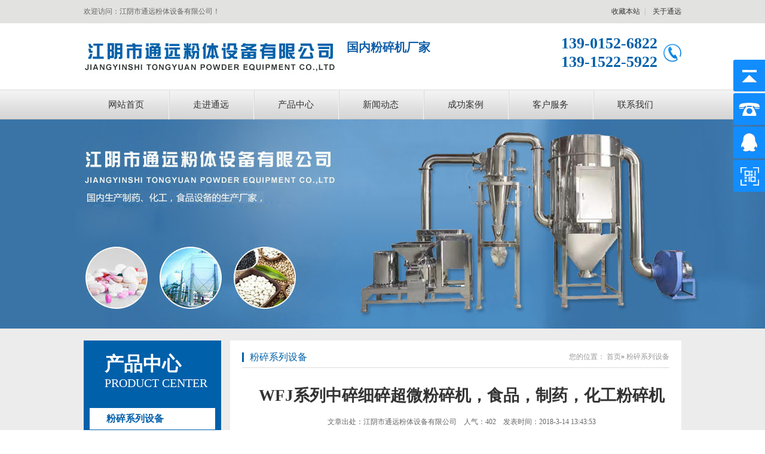

--- FILE ---
content_type: text/html; Charset=utf-8
request_url: http://tongyuanft.com/web/product/?43_106.html
body_size: 5595
content:
<!DOCTYPE html PUBLIC "-//W3C//DTD XHTML 1.0 Transitional//EN" "http://www.w3.org/TR/xhtml1/DTD/xhtml1-transitional.dtd">
<html xmlns="http://www.w3.org/1999/xhtml" lang="en">
<meta http-equiv="Content-Type" content="text/html; charset=utf-8" />
<title>WFJ系列中碎细碎超微粉碎机，食品，制药，化工粉碎机-江阴市通远粉体设备有限公司</title>
<meta name="Keywords" content="{zzz:pagekey}" >
<meta name="Description" content="">
<link href="/web/css/Common.css" rel="stylesheet" type="text/css" />
<link href="/web/css/Index.css" rel="stylesheet" type="text/css" />
<link type="text/css" rel="stylesheet" href="/web/css/reset.css" />
<script src="/web/js/jquery-1.9.1.min.js" type="text/javascript"></script>
<script src="/web/js/Tools.js" type="text/javascript"></script>
<script src="/web/js/index.js" type="text/javascript"></script>
<script src="/web/js/ScrollPic.js" type="text/javascript"></script>
<script src="/web/js/MSClass.js" type="text/javascript"></script>
</head>
 
<body>
<div class="header">
<div class="htop">
<div class="container">
<em>欢迎访问：江阴市通远粉体设备有限公司！</em>
<span>               
<a href="javascript:addBookmark()">收藏本站</a>             
<a href="/web/about/?51_1.html" class="noBl">关于通远</a>                        
</span>
</div>	
</div>
<div class="hcont">
<div class="container">
<dl class="dlogo">
<dt><a href="/web/"><img src="/web/images/20180301152746_shxjys.jpg"></a></dt>
<dd>
<h2>国内粉碎机厂家</h2>
</dd>
</dl>
<dl class="dphone">
<dt>139-0152-6822<br />139-1522-5922</dt>
</dl>
<div class="clear"></div>
</div>
</div>
</div>
<div class="navMain">
<div class="container">
<ul>
<li><a href="/web/" class="noBg">网站首页</a><i></i></li>

<li  ><a href="/web/about/?41_1.html">走进通远</a><i></i></li>

<li  ><a href="/web/product/?list_42_1.html">产品中心</a><i></i></li>

<li  ><a href="/web/news/?list_48_1.html">新闻动态</a><i></i></li>

<li  ><a href="/web/about/?49_1.html">成功案例</a><i></i></li>

<li  ><a href="/web/about/?50_1.html">客户服务</a><i></i></li>

<li  ><a href="/web/about/?51_1.html">联系我们</a><i></i></li>

</ul>
</div>
</div>
<div class="topadcs"><a style="background:url(/web/images/20170619174930_81610.jpg) no-repeat center top;"></a></div>
<div class="cpMain" id="cpmaindiv1" style="">
    <div class="container">    
<div class="pleft">
<ul>
<li>
<h3><a href="/web/product/?list_42_1.html">产品中心</a><span>Product Center</span></h3>
<div class="pnav">

<a  class="cur"  href="/web/product/?list_43_1.html">粉碎系列设备</a>

<a  href="/web/product/?list_44_1.html">过筛系列设备</a>

<a  href="/web/product/?list_45_1.html">混合系列设备</a>

<a  href="/web/product/?list_46_1.html">干燥系列设备</a>

<a  href="/web/product/?list_47_1.html">制粒系列设备</a>

</div>
</li>
</ul>
<div class="phone">
<p>免费咨询热线</p>
<b>139-0152-6822</b>
<b>139-1522-5922</b>

</div>
</div>
        <div class="cpright">
            <div class="rtop">
                <h5>
                    <a >粉碎系列设备</a></h5>
                <span>
                <em>您的位置：</em>
                <a>首页</a>» <a>粉碎系列设备</a>               
                </span>
            </div>
                <div class="agent_con">
                    <div class="age_li_about" style="padding-left:2%;">
   <div class="left2_main">
            <div class="n_info_con" id="printableview">
                <h1>WFJ系列中碎细碎超微粉碎机，食品，制药，化工粉碎机</h1>
                <div class="info_con_tit">
                    <div class="n_tit" align="center">
                        <span>文章出处：江阴市通远粉体设备有限公司</span>&nbsp;&nbsp;&nbsp;&nbsp;<span>人气：<span id="cntrHits"><script src="/web/inc/zzz_Visits.asp?cid=106"></script></span></span>&nbsp;&nbsp;&nbsp;&nbsp;<span>发表时间：2018-3-14 13:43:53</span>
                    </div>
                </div>
                <div id="cntrBody">  <img src="/upLoad/product/210325/202103251033164639.jpg" width="500">
               <p><img src="/upLoad/images/20210325094544504450.jpg" style="float:none;" title="202103121457192969.jpg"/>&nbsp; &nbsp;<img src="/upLoad/images/20210325094552075207.jpg" title="202103121457227677.jpg" style="float: none;"/></p><p style="white-space: normal;">主要用途：</p><p style="white-space: normal;">&nbsp; 本机由主机、辅机、电控箱三个部分组成，具有风选式、无筛、无网、粒度大小均匀等多种性能，生产过程连续进行。该机广泛运用于制药、化工(染料、颜料、涂料、农药、白碳黑、黑碳黑、白碳白、藻土、膨润土、硫磺、陶瓷釉料)、食品(玉米、大米、生姜、辣椒、胡椒、油麦、大豆、八角、桂皮、脱水蔬菜、山楂、干姜、洋葱、蒜、香葱、胡萝卜、白菜、粮食类、虾皮、调味品、香辛料、人参、西洋参、农副产品、山药、熟地、菠菜)等物料的粉碎。</p><p style="white-space: normal;">工作原理：</p><p style="white-space: normal;">&nbsp; 物料由料斗经螺旋输送器进入粉碎室，被高速旋转的刀片剪粉碎，通过负压风运的方法把物料运入旋风分离器，袋式除尘器、排出物料达到产品的要求。</p><p style="margin-top: 0px; margin-bottom: 0px; white-space: normal; padding: 0px; line-height: 20px; border: medium none; font-family: " microsoft="" -webkit-tap-highlight-color:="" word-wrap:="" color:="">&nbsp;</p><p style="margin-top: 0px; margin-bottom: 0px; white-space: normal; padding: 0px; line-height: 20px; border: medium none; font-family: " microsoft="" -webkit-tap-highlight-color:="" word-wrap:="" color:=""><strong style="margin: 0px; padding: 0px;">技术参数：</strong></p><table bgcolor="#333333" cellpadding="5" cellspacing="1" width="100%"><tbody style="margin: 0px; padding: 0px; border: medium none; -webkit-tap-highlight-color: rgba(0, 0, 0, 0);"><tr class="firstRow" style="margin: 0px; padding: 0px;"><td align="middle" bgcolor="#ffffff" valign="center" style="padding: 3px; border-color: rgb(51, 51, 51); margin: 0px; -webkit-tap-highlight-color: rgba(0, 0, 0, 0);">型号</td><td align="middle" bgcolor="#ffffff" valign="center" style="padding: 3px; border-color: rgb(51, 51, 51); margin: 0px; -webkit-tap-highlight-color: rgba(0, 0, 0, 0);">350型</td><td align="middle" bgcolor="#ffffff" valign="center" style="padding: 3px; border-color: rgb(51, 51, 51); margin: 0px; -webkit-tap-highlight-color: rgba(0, 0, 0, 0);">400型</td><td align="middle" bgcolor="#ffffff" valign="center" style="padding: 3px; border-color: rgb(51, 51, 51); margin: 0px; -webkit-tap-highlight-color: rgba(0, 0, 0, 0);">550型</td><td align="middle" bgcolor="#ffffff" valign="center" style="padding: 3px; border-color: rgb(51, 51, 51); margin: 0px; -webkit-tap-highlight-color: rgba(0, 0, 0, 0);">750型</td><td align="middle" bgcolor="#ffffff" valign="center" style="padding: 3px; border-color: rgb(51, 51, 51); margin: 0px; -webkit-tap-highlight-color: rgba(0, 0, 0, 0);">950型</td><td align="middle" bgcolor="#ffffff" valign="center" style="padding: 3px; border-color: rgb(51, 51, 51); margin: 0px; -webkit-tap-highlight-color: rgba(0, 0, 0, 0);">1100型</td></tr><tr style="margin: 0px; padding: 0px;"><td align="middle" bgcolor="#ffffff" valign="center" style="padding: 3px; border-color: rgb(51, 51, 51); margin: 0px; -webkit-tap-highlight-color: rgba(0, 0, 0, 0);">生产能力（kg/h）</td><td align="middle" bgcolor="#ffffff" valign="center" style="padding: 3px; border-color: rgb(51, 51, 51); margin: 0px; -webkit-tap-highlight-color: rgba(0, 0, 0, 0);">30～200</td><td align="middle" bgcolor="#ffffff" valign="center" style="padding: 3px; border-color: rgb(51, 51, 51); margin: 0px; -webkit-tap-highlight-color: rgba(0, 0, 0, 0);">50～300</td><td align="middle" bgcolor="#ffffff" valign="center" style="padding: 3px; border-color: rgb(51, 51, 51); margin: 0px; -webkit-tap-highlight-color: rgba(0, 0, 0, 0);">30～800</td><td align="middle" bgcolor="#ffffff" valign="center" style="padding: 3px; border-color: rgb(51, 51, 51); margin: 0px; -webkit-tap-highlight-color: rgba(0, 0, 0, 0);">50～800</td><td align="middle" bgcolor="#ffffff" valign="center" style="padding: 3px; border-color: rgb(51, 51, 51); margin: 0px; -webkit-tap-highlight-color: rgba(0, 0, 0, 0);">100～2000</td><td align="middle" bgcolor="#ffffff" valign="center" style="padding: 3px; border-color: rgb(51, 51, 51); margin: 0px; -webkit-tap-highlight-color: rgba(0, 0, 0, 0);">200～200</td></tr><tr style="margin: 0px; padding: 0px;"><td align="middle" bgcolor="#ffffff" valign="center" style="padding: 3px; border-color: rgb(51, 51, 51); margin: 0px; -webkit-tap-highlight-color: rgba(0, 0, 0, 0);">进料粒度（mm）</td><td align="middle" bgcolor="#ffffff" valign="center" style="padding: 3px; border-color: rgb(51, 51, 51); margin: 0px; -webkit-tap-highlight-color: rgba(0, 0, 0, 0);">＜10</td><td align="middle" bgcolor="#ffffff" valign="center" style="padding: 3px; border-color: rgb(51, 51, 51); margin: 0px; -webkit-tap-highlight-color: rgba(0, 0, 0, 0);">＜12</td><td align="middle" bgcolor="#ffffff" valign="center" style="padding: 3px; border-color: rgb(51, 51, 51); margin: 0px; -webkit-tap-highlight-color: rgba(0, 0, 0, 0);">≤10</td><td align="middle" bgcolor="#ffffff" valign="center" style="padding: 3px; border-color: rgb(51, 51, 51); margin: 0px; -webkit-tap-highlight-color: rgba(0, 0, 0, 0);">≤10</td><td align="middle" bgcolor="#ffffff" valign="center" style="padding: 3px; border-color: rgb(51, 51, 51); margin: 0px; -webkit-tap-highlight-color: rgba(0, 0, 0, 0);">≤15</td><td align="middle" bgcolor="#ffffff" valign="center" style="padding: 3px; border-color: rgb(51, 51, 51); margin: 0px; -webkit-tap-highlight-color: rgba(0, 0, 0, 0);">≤20</td></tr><tr style="margin: 0px; padding: 0px;"><td align="middle" bgcolor="#ffffff" valign="center" style="padding: 3px; border-color: rgb(51, 51, 51); margin: 0px; -webkit-tap-highlight-color: rgba(0, 0, 0, 0);">出料粒度（目）</td><td align="middle" bgcolor="#ffffff" valign="center" style="padding: 3px; border-color: rgb(51, 51, 51); margin: 0px; -webkit-tap-highlight-color: rgba(0, 0, 0, 0);">80～300（可调）</td><td align="middle" bgcolor="#ffffff" valign="center" style="padding: 3px; border-color: rgb(51, 51, 51); margin: 0px; -webkit-tap-highlight-color: rgba(0, 0, 0, 0);">80～300（可调）</td><td align="middle" bgcolor="#ffffff" valign="center" style="padding: 3px; border-color: rgb(51, 51, 51); margin: 0px; -webkit-tap-highlight-color: rgba(0, 0, 0, 0);">60～3000（可调）</td><td align="middle" bgcolor="#ffffff" valign="center" style="padding: 3px; border-color: rgb(51, 51, 51); margin: 0px; -webkit-tap-highlight-color: rgba(0, 0, 0, 0);">60～3000（可调）</td><td align="middle" bgcolor="#ffffff" valign="center" style="padding: 3px; border-color: rgb(51, 51, 51); margin: 0px; -webkit-tap-highlight-color: rgba(0, 0, 0, 0);">60～3000（可调）</td><td align="middle" bgcolor="#ffffff" valign="center" style="padding: 3px; border-color: rgb(51, 51, 51); margin: 0px; -webkit-tap-highlight-color: rgba(0, 0, 0, 0);">60～3000（可调）</td></tr><tr style="margin: 0px; padding: 0px;"><td align="middle" bgcolor="#ffffff" valign="center" style="padding: 3px; border-color: rgb(51, 51, 51); margin: 0px; -webkit-tap-highlight-color: rgba(0, 0, 0, 0);">总功率（kw）</td><td align="middle" bgcolor="#ffffff" valign="center" style="padding: 3px; border-color: rgb(51, 51, 51); margin: 0px; -webkit-tap-highlight-color: rgba(0, 0, 0, 0);">13.5</td><td align="middle" bgcolor="#ffffff" valign="center" style="padding: 3px; border-color: rgb(51, 51, 51); margin: 0px; -webkit-tap-highlight-color: rgba(0, 0, 0, 0);">22</td><td align="middle" bgcolor="#ffffff" valign="center" style="padding: 3px; border-color: rgb(51, 51, 51); margin: 0px; -webkit-tap-highlight-color: rgba(0, 0, 0, 0);">46</td><td align="middle" bgcolor="#ffffff" valign="center" style="padding: 3px; border-color: rgb(51, 51, 51); margin: 0px; -webkit-tap-highlight-color: rgba(0, 0, 0, 0);">84.15</td><td align="middle" bgcolor="#ffffff" valign="center" style="padding: 3px; border-color: rgb(51, 51, 51); margin: 0px; -webkit-tap-highlight-color: rgba(0, 0, 0, 0);">102</td><td align="middle" bgcolor="#ffffff" valign="center" style="padding: 3px; border-color: rgb(51, 51, 51); margin: 0px; -webkit-tap-highlight-color: rgba(0, 0, 0, 0);">122</td></tr><tr style="margin: 0px; padding: 0px;"><td align="middle" bgcolor="#ffffff" valign="center" style="padding: 3px; border-color: rgb(51, 51, 51); margin: 0px; -webkit-tap-highlight-color: rgba(0, 0, 0, 0);">主转速（r/min）</td><td align="middle" bgcolor="#ffffff" valign="center" style="padding: 3px; border-color: rgb(51, 51, 51); margin: 0px; -webkit-tap-highlight-color: rgba(0, 0, 0, 0);">6000</td><td align="middle" bgcolor="#ffffff" valign="center" style="padding: 3px; border-color: rgb(51, 51, 51); margin: 0px; -webkit-tap-highlight-color: rgba(0, 0, 0, 0);">4800</td><td align="middle" bgcolor="#ffffff" valign="center" style="padding: 3px; border-color: rgb(51, 51, 51); margin: 0px; -webkit-tap-highlight-color: rgba(0, 0, 0, 0);">3800</td><td align="middle" bgcolor="#ffffff" valign="center" style="padding: 3px; border-color: rgb(51, 51, 51); margin: 0px; -webkit-tap-highlight-color: rgba(0, 0, 0, 0);">2800</td><td align="middle" bgcolor="#ffffff" valign="center" style="padding: 3px; border-color: rgb(51, 51, 51); margin: 0px; -webkit-tap-highlight-color: rgba(0, 0, 0, 0);">2200</td><td align="middle" bgcolor="#ffffff" valign="center" style="padding: 3px; border-color: rgb(51, 51, 51); margin: 0px; -webkit-tap-highlight-color: rgba(0, 0, 0, 0);">1480</td></tr><tr style="margin: 0px; padding: 0px;"><td align="middle" bgcolor="#ffffff" valign="center" style="padding: 3px; border-color: rgb(51, 51, 51); margin: 0px; -webkit-tap-highlight-color: rgba(0, 0, 0, 0);">重量（kg）</td><td align="middle" bgcolor="#ffffff" valign="center" style="padding: 3px; border-color: rgb(51, 51, 51); margin: 0px; -webkit-tap-highlight-color: rgba(0, 0, 0, 0);">1200</td><td align="middle" bgcolor="#ffffff" valign="center" style="padding: 3px; border-color: rgb(51, 51, 51); margin: 0px; -webkit-tap-highlight-color: rgba(0, 0, 0, 0);">1600</td><td align="middle" bgcolor="#ffffff" valign="center" style="padding: 3px; border-color: rgb(51, 51, 51); margin: 0px; -webkit-tap-highlight-color: rgba(0, 0, 0, 0);">2800</td><td align="middle" bgcolor="#ffffff" valign="center" style="padding: 3px; border-color: rgb(51, 51, 51); margin: 0px; -webkit-tap-highlight-color: rgba(0, 0, 0, 0);">4500</td><td align="middle" bgcolor="#ffffff" valign="center" style="padding: 3px; border-color: rgb(51, 51, 51); margin: 0px; -webkit-tap-highlight-color: rgba(0, 0, 0, 0);">9500</td><td align="middle" bgcolor="#ffffff" valign="center" style="padding: 3px; border-color: rgb(51, 51, 51); margin: 0px; -webkit-tap-highlight-color: rgba(0, 0, 0, 0);">16000</td></tr><tr style="margin: 0px; padding: 0px;"><td align="middle" bgcolor="#ffffff" valign="center" style="padding: 3px; border-color: rgb(51, 51, 51); margin: 0px; -webkit-tap-highlight-color: rgba(0, 0, 0, 0);">外形尺寸（mm）(长*宽*高)</td><td align="middle" bgcolor="#ffffff" valign="center" style="padding: 3px; border-color: rgb(51, 51, 51); margin: 0px; -webkit-tap-highlight-color: rgba(0, 0, 0, 0);">4200*1200*2700</td><td align="middle" bgcolor="#ffffff" valign="center" style="padding: 3px; border-color: rgb(51, 51, 51); margin: 0px; -webkit-tap-highlight-color: rgba(0, 0, 0, 0);">4700*1250*2900</td><td align="middle" bgcolor="#ffffff" valign="center" style="padding: 3px; border-color: rgb(51, 51, 51); margin: 0px; -webkit-tap-highlight-color: rgba(0, 0, 0, 0);">6400*1800*3960</td><td align="middle" bgcolor="#ffffff" valign="center" style="padding: 3px; border-color: rgb(51, 51, 51); margin: 0px; -webkit-tap-highlight-color: rgba(0, 0, 0, 0);">7500*2600*4530</td><td align="middle" bgcolor="#ffffff" valign="center" style="padding: 3px; border-color: rgb(51, 51, 51); margin: 0px; -webkit-tap-highlight-color: rgba(0, 0, 0, 0);">9800*2600*4550</td><td align="middle" bgcolor="#ffffff" valign="center" style="padding: 3px; border-color: rgb(51, 51, 51); margin: 0px; -webkit-tap-highlight-color: rgba(0, 0, 0, 0);">11000*2800*5000<br/><br/></td></tr></tbody></table><p><br/></p>
                </div>
     
            </div>
         
        </div>      
                    </div>
              </div>
        </div>
  </div>
</div>

<div class="footer">
<div class="ftnav container">
<ul>
<li class="noBg"><a href="/web/">网站首页</a><i></i></li>

<li><a href="/web/about/?41_1.html">走进通远</a><i></i></li>

<li><a href="/web/product/?list_42_1.html">产品中心</a><i></i></li>

<li><a href="/web/news/?list_48_1.html">新闻动态</a><i></i></li>

<li><a href="/web/about/?49_1.html">成功案例</a><i></i></li>

<li><a href="/web/about/?50_1.html">客户服务</a><i></i></li>

<li><a href="/web/about/?51_1.html">联系我们</a><i></i></li>

</ul>
</div>
<div class="ftcont container">
<div class="ftc_l">
<h5>粉碎设备生产厂商</h5>
<p>欢迎新老客户来电</p>
<dl>
<dt>全国服务热线</dt>
<dd>
0510-86965789</dd>
</dl>
</div>
<div class="ftc_m">
<ul>
<li>
<h5>
关于通远</h5>
<div class="sed">
<p>
<a href="/web/about/?41_1.html">通远简介</a></p>
<p>
<a href="/web/about/?51_1.html">联系通远</a></p>
<p>
<a href="/web/about/?41_1.html">公司环境</a></p>
</div>
</li>
<li>
<h5>
企业实力</h5>
<div class="sed">
<p>
<a href="/web/about/?41_1.html">公司设备</a></p>
<p>
<a >荣誉</a></p>
<p>
<a>合作伙伴</a></p>
</div>
</li>
<li>
<h5>
产品中心</h5>
<div class="sed">
<p>
<a href="/web/product/?list_43_1.html">粉碎系列设备</a></p>
<p>
<a href="/web/product/?list_44_1.html">过筛系列设备</a></p>
<p>
<a href="/web/product/?list_45_1.html">混合系列设备</a></p>
<p>
<a href="/web/product/?list_46_1.html">干燥系列设备</a></p>
<p>
<a href="/web/product/?list_47_1.html">制粒系列设备</a></p>
</div>
</li>
<li>
<h5>网站地址</h5>
<div class="sed">
<p><a href="/web/">SITMAP</a></p>
</div>
</li>
</ul>
</div>
<div class="ftc_r">
<img src="/web/images/wx.png" alt=""></div>
<div class="clear">
</div>
<p style="color:#FFF">版权所有：江阴市通远粉体设备有限公司
</p>
</div>
</div>
<link href="/web/kefucss/zzsc.css" rel="stylesheet" type="text/css"/>
<script>
$(function() {
// 悬浮窗口
$(".yb_conct").hover(function() {
$(".yb_conct").css("right", "5px");
$(".yb_bar .yb_ercode").css('height', '350px');
}, function() {
$(".yb_conct").css("right", "-127px");
$(".yb_bar .yb_ercode").css('height', '53px');
});
// 返回部
$(".yb_top").click(function() {
$("html,body").animate({
'scrollTop': '0px'
}, 300)
});
});
</script>
<div class="yb_conct">
<div class="yb_bar">
<ul>
<li class="yb_top">返回部</li>
<li class="yb_phone">139-1522-5922</li>
<li class="yb_QQ">
<a target="_blank" href="http://wpa.qq.com/msgrd?v=3&uin=2954150857&site=qq&menu=yes" title="即刻发送您的需求">在线咨询</a>
</li>
<li class="yb_ercode" style="height:53px;">微信二维码 <br>
<img class="hd_qr" src="/web/images/weixin.jpg" width="125" alt="关注你附近"> </li>
</ul>
</div>
</div>
<div align="center"><script id="jsgovicon" src="http://odr.jsdsgsxt.gov.cn:8081/mbm/app/main/electronic/js/govicon.js?siteId=843e0b7104aa4c3a95a572ea5c87ed5d&width=32&height=45&type=1" ty" ty" type="text/javascript" charset="utf-8"></script></div>
<div align="center" style=" height:50px; margin-top:30px;"><a style="font-size:16px" href="http://beian.miit.gov.cn/" target="_blank">备案号：苏ICP备19017732号-1</a></div>

</body>
</html>



--- FILE ---
content_type: text/html; Charset=utf-8
request_url: http://tongyuanft.com/web/inc/zzz_Visits.asp?cid=106
body_size: 136
content:
document.write(402)

--- FILE ---
content_type: text/css
request_url: http://tongyuanft.com/web/css/Common.css
body_size: 3798
content:
	@charset "utf-8";
/* CSS Document */
body{background-color:#fff; overflow-x:hidden; color:#666; font-size:12px; font-family: microsoft yahei , "microsoft yahei"; position:relative;}/*网站字体颜色*/

.header , .content , .footer , .container{margin-left:auto; margin-right:auto; width:1000px; font-family:microsoft yahei;}

/*页眉*/
.header{width:100%; overflow:hidden; background-color:#fff;}
/*htop*/
.htop{ background:#E2E2E1;}
.htop .container{ height:39px; line-height:39px; overflow:hidden;}
.htop em{ float:left;}
.htop span{ float:right;}
.htop span a{ display:inline-block; padding:0 9px; background:url(../images/topline.png) no-repeat right center;}
.htop span .noBl{ background:none; padding-right:0;}
/*hcont*/
.hcont{ padding-top:18px; padding-bottom:27px;}
.hcont .dlogo{ overflow:hidden; float:left; margin-top:10px;}
.hcont .dlogo dt{ float:left;}
.hcont .dlogo dt img{ display:block;}
.hcont .dlogo dd{ margin-left:440px; margin-top:2px; text-align: center;}
.hcont .dlogo dd h2{ font-size:20px; color:#125fa8; line-height:20px;}
.hcont .dlogo dd p{ font-size:16px; color:#333; line-height:16px; margin-top:10px;}
.hcont .dphone{ float:right;}
.hcont .dphone dt{ color:#0060aa; line-height:31px; font-size:26px; padding-right:40px; background:url(../images/phone.png) no-repeat right center; text-align:right; font-weight:bold;}
.hcont .dphone dd{ text-align:right; font-size:0; margin-top:10px;}
.hcont .dphone dd span{ font-size:13px; color:#fff; display:inline-block; background:url(../images/yuan.png) no-repeat center; width:64px; height:22px; line-height:22px; text-align:center; margin-right:16px;}

/*navMain*/
.navMain{ height:50px; background:url(../images/navbg.png) repeat-x center;}
.navMain ul{ height:50px;}
.navMain li{ float:left; width:142px; height:50px; position:relative;}
.navMain li a{ display:block; text-align:center; height:50px; line-height:50px; font-size:15px; color:#333; background:url(../images/navline.png) repeat-y left center; text-decoration:none;}
.navMain li a.noBg{ background:none;}
.navMain li i{ display:block; background:url(../images/line.png) no-repeat center; width:142px; height:3px; position:absolute; top:-3px; left:1px; display:none;}
.navMain li:hover a,.navMain li.cur a{ background:url(../images/navbg2.png) repeat-x center; color:#fff;}
.navMain li:hover i,.navMain li.cur i{ display:block;}



#gotop{display: block;	width: 15px; z-index:9999999;	margin-right: -528px;	position: fixed;	right: 50%;	top: 50%;	_margin-right: -525px;	_position: absolute;	_margin-top: 300px;	_top: expression(eval(document.documentElement.scrollTop));}
#roll_top{position: relative;cursor: pointer;height: 72px;width: 26px;}
#roll_top{background: url(/Skins/Default/Img/top.gif) no-repeat;}

/*footer*/
.footer{ width:100%; background-color:#212121; padding-top:43px; padding-bottom:24px;}
.ftnav{ padding-bottom:35px; border-bottom:1px solid #383838;}
.ftnav ul{ overflow:hidden;}
.ftnav li{ float:left; padding:0 42px; background:url(../images/topline2.png) no-repeat left center;}
.ftnav li.noBg{ background:none;}
.ftnav li a{ font-size:14px; color:#bdbdbd;}

.ftcont{ margin-top:35px;}
.ftcont .ftc_l{ padding-bottom:8px; color:#fff; float:left; width:214px; text-align:right; padding-right:28px; border-right:1px dotted #383838;}
.ftcont .ftc_l h5{ font-size:16px; line-height:16px; margin-top:28px; margin-bottom:8px;}
.ftcont .ftc_l p{ font-size:14px; line-height:14px;}
.ftcont .ftc_l dl{ padding-right:48px; background:url(../images/phone2.png) no-repeat right center; margin-top:30px;}
.ftcont .ftc_l dd{ font-size:22px; line-height:22px; margin-top:3px;}
.ftcont .ftc_m{ float:left; width:575px; border-right:1px dotted #383838;}
.ftcont .ftc_m ul{ overflow:hidden; width:544px; margin:0 auto;}
.ftcont .ftc_m li{ float:left; width:116px; margin:0 10px;}
.ftcont .ftc_m li h5{ background:url(../images/ff.png) no-repeat center; width:116px; height:32px; line-height:32px; text-align:center; font-weight:normal; font-size:15px; color:#fff;}
.ftcont .ftc_m li .sed{ margin-top:9px;}
.ftcont .ftc_m li .sed p{ height:28px; line-height:28px; padding-left:26px; width:100px; position:relative;}
.ftcont .ftc_m li .sed p img{ display:block;position: absolute;left: -107px;top: -84px; display:none;}
.ftcont .ftc_m li .sed p:hover img{ display:block;}
.ftcont .ftc_m li .sed p a{ font-size:13px; color:#ccc;}
.ftcont .ftc_r{ float:right;}
.ftcont .ftc_r img{ display:block;}

.ftbot{ padding-top:25px; border-top:1px solid #383838;}
.ftbot .dress{ float:left; color:#909090; width:420px;}
.ftbot .dress ul{ overflow:hidden; margin-top:5px;}
.ftbot .dress li{ float:left; padding-left:25px; line-height:24px; margin-right:15px;}
.ftbot .dress li.dr1{ background:url(../images/dsbg1.png) no-repeat left center;}
.ftbot .dress li.dr2{ background:url(../images/dsbg2.png) no-repeat left center;}
.ftbot .dress li.dr3{ background:url(../images/dsbg3.png) no-repeat left center;}
.ftbot .renz{ float:right;}
.ftbot .renz ul{ overflow:hidden;}
.ftbot .renz li{ float:left; margin-left:10px;}
.ftbot .renz li img{ display:block;}



.linkMain{ background-color:#333;}
.linkMain .container{ overflow:hidden; padding:20px 0;}
.linkMain h5{ float:left; font-size:16px; color:#fff; font-family:"Arial";}
.linkMain h5 img{ vertical-align:middle;}
.linkMain ul{ float:left; margin-left:40px; width:810px;}
.linkMain li{ float:left; padding:0 15px; border-left:1px dotted #5c5c5c; line-height:22px;}
.linkMain li a{ color:#fff;}
.linkMain li.noBl{ border-left:none;}

.bdsharebuttonbox{float:right;}



.cpMain .pleft{ overflow:hidden; float:left; width:230px; }
.cpMain .pleft h3{overflow: hidden;
    padding: 20px 0;
    background-color: #0060aa;
    color: #fff;
    text-indent: 25px;}
.cpMain .pleft h3 a{     display: block;
    font-size: 32px;
    color: #fff;}
.cpMain .pleft h3 span{ font-size: 20px;
    text-transform: uppercase;
    font-weight: normal;
    display:block; 
    }
.cpMain .pleft ul{overflow: hidden;
    width: 91.1%;
    padding: 0 10px;
    background: #0060aa;}
.cpMain .pleft li{    overflow: hidden;
    width: 100%;
    margin-bottom:2px;
    }
.cpMain .pleft li>a{font-size: 20px;
                    text-indent: 28px;
    color: #fff;
    background: #ffba00;
    line-height: 45px;
    display: none;
    }
   
    
.cpMain .pleft li:hover>a,.cpMain .pleft li>a.cur{ font-weight:bold; color:#0060aa;}
.cpMain .pleft li>a.cur{color:#0060aa;}
.cpMain .pleft .pnav { padding: 10px 0}
.cpMain .pleft .pnav a{display: block;  text-indent: 28px;
    font-size: 16px;
    text-indent: 28px;
    background:#fff;
    margin-bottom: 1px;
    color: #666;
    line-height: 36px;
    height: 36px;}
	
	
	/*cpright*/
.cpright{ width: 715px;
    padding: 0 20px;
    overflow: hidden;
    background: #fff;
    float: right;
    padding-bottom: 20px;}
.cpMain .pleft li.cur>a{ color:#fff;  font-weight:bold; color:#0060aa;}
.cpMain .pleft .pnav>a:hover,.cpMain .pleft .pnav>a.cur{  font-weight:bold; color:#0060aa}
.cpMain .phone { overflow:hidden; margin-top: 10px; width:155px; padding:30px 0; padding-left:75px; border-radius:10px; background:url(../images/pro_phone.png) no-repeat 20px center; background-color:#0060aa;}
.cpMain .phone p{ font-size:16px; color:#fff;}
.cpMain .phone b{ display:block; font-size:24px;  color:#fff; font-family:'Times New Roman'}

.dqpkcprocont{ font-size:14px;}

#ny_prBox{background-color: #fff; margin-bottom:30px; min-height:500px; margin-top: 55px;}
#rtop{padding-top: 18px; padding-bottom: 15px;margin: 12px 20px 0 20px;}
.rtop{ overflow:hidden; padding-top:20px; padding-bottom:9px; border-bottom:1px solid #dbdbdb;}
.rtop h5{ float:left; padding-left:10px; border-left:3px solid #0060aa; font-weight:normal; line-height:16px; }
.rtop h5 a{ font-size:16px; color:#0060aa;}
.rtop span{ float:right;}
.rtop span em{ color:#999;}
.rtop span a{ color:#999;}

.topadcs a {
    display: block;
    margin: 0 auto;
    height: 350px;
}


.cpMain{ background:#ECECEC; overflow:hidden;}
.cpMain .container{ margin-top:20px;padding-bottom:20px;}

     	/*资讯详细页面内容*/
.n_info_con { width:686px;   padding:30px 15px 0 10px; overflow:hidden;font-size:12px;}
.n_info_con h1{text-align:center;font-size: 27px;color: #333;margin-bottom: 20px;}
.n_info_con2 { width:715px; margin:0 auto;}
.n_info_con h3 { text-align:center; color:#000; font-family:"宋体"; margin-bottom:10px; font-size:24px;} /*资讯详细页面，内容标题*/
/*


/*新闻列表*/
.newsList{margin-top: 20px;}
.newsList dl{position:relative; padding:20px; height:160px; background-color:#eee;}
.newsList dt{float:left;}
.newsList dt img{display:block;width: 217px;height: 160px;}
.newsList dd{margin-left: 255px;}
.newsList dd h5{height:40px; line-height:40px; font-size:16px; font-weight:normal;}
.newsList dd h5 a{color:#0060aa;}
.newsList dd h5 span{  float: right;color: #bfbfbf;}
.newsList dd p{line-height:22px; height:112px; overflow:hidden; font-size:13px;}
.newsList dd i{position:absolute; bottom:-10px; left:0; border:5px solid transparent;}
.newsList ul{margin-top:16px;}
.newsList li{position:relative; height:50px; line-height:50px; overflow:hidden; font-size:14px; border-bottom:1px dotted #ccc;}
.newsList li a{padding-left:18px; background:url(../images/newsLi_ico.png) no-repeat left center;}
.newsList li span{position:absolute; top:0; right:0; color:#999;}
.nlist{ float:left; width:230px; background:#fff;}
.nlist .nt{  font-weight:normal; padding:18px 0; padding-left:20px; background:#0060aa url(../images/hhBg.png) no-repeat 190px center;}
.nlist .nt a{ font-size:20px; color:#fff; text-decoration:none;}
.nlist .nt p{ font-size:12px; color:#fff; font-family:"Arial"; margin-top:1px;}
.nlist ul{ padding:20px; }
.nlist li{}
.nlist li a{ display:block; height:40px; line-height:40px; background:url(../images/liBg2.png) no-repeat 167px center; font-size:14px; color:#333; padding:0 18px; text-decoration:none;}
.nlist li a:hover,.nlist li.cur a{ background:url(../images/liaBg.png) no-repeat center; color:#fff;}
.nlist .dphone{ overflow:hidden; background:#333; padding:20px 0;}
.nlist .dphone dt{ float:left; background:url(../images/phImg.png) no-repeat center; margin-left:5px; width:62px; height:50px;}
.nlist .dphone dd{ margin-left:66px; color:#fff; padding:5px 13px; border-left:1px dotted #5c5c5c;}
.nlist .dphone dd span{ font-size:13px;}
.nlist .dphone dd p{ font-size:20px; font-family:"Arial";}

.Service_neiye .serviceRt_neiye{width: 715px;}
.Service_neiye .serviceRt-dl_neiye{ float: left; border: 1px solid #eee; padding: 11px; width: 300px; height: 455px; background-color: #fff;     margin-right: 12px;
    margin-left: 12px; margin-bottom: 24px;}
.Service_neiye .serviceRt-dl_neiye dt img{ display: block; width: 300px; height:300px;}
.Service_neiye .serviceRt-dl_neiye dd{ padding: 0 10px; overflow: hidden}
.Service_neiye .serviceRt-dl_neiye dd h3{ font-size: 16px; font-weight:normal; overflow: hidden;  white-space: nowrap; text-overflow: ellipsis; margin-top: 30px;}
.Service_neiye .serviceRt-dl_neiye dd h3 a{  color: #0060aa}
.Service_neiye .serviceRt-dl_neiye dd p{ font-size: 14px; line-height: 20px; color: #666666; margin-top: 20px;}
.Service_neiye .serviceRt-dl_neiye dd a.more{ display: block; float: left; margin-top: 20px; color: #0060aa;}
.Service_neiye dl.bottom{ margin-bottom: 0}
.Service_neiye dl.last{ margin-right: 0}
.Service_neiye .serviceRt-dl_neiye:hover{ background-color: #0060aa;}
.Service_neiye .serviceRt-dl_neiye:hover h3 a,.Service_neiye .serviceRt-dl_neiye:hover dd p,.Service_neiye .serviceRt-dl_neiye:hover dd a.more{ color: #fff}


--- FILE ---
content_type: text/css
request_url: http://tongyuanft.com/web/css/Index.css
body_size: 6018
content:
@charset "utf-8";
/* CSS Document */
*{transition:all .5s;}




#flashs{ position:relative; height::; overflow:hidden;}
#flashs .bgitem{  z-index:1;position:absolute; top:0; }
#flashs .btn{ position:absolute; z-index:7; bottom:15px; left:50%; margin-left:-45px; padding:0px 6px;}
#flashs .btn span{ background:#252525; cursor: pointer;display: inline-block;margin:0 2px;width:25px;height:25px;font-size:14px;line-height:25px;text-align:center;color:#fff;}
#flashs .btn span.on{  background:#29A0F7;}
/*searchMain*/
.searchMain{ height:40px; border-bottom:1px solid #f2f2f2;}
.searchMain .gjc{ float:left; line-height:40px;}
.searchMain .gjc a{padding-left:10px;}
.searchMain .sc{ float:right; margin-top:22px; background:url(../images/ssbg.png) no-repeat center;}
.searchMain .sc input{ float:left; width:218px; padding:0 15px; height:37px; line-height:37px; border:none;  font-size:14px; color:#6d6d6d; outline:none; background:none;}
.searchMain .sc a{ float:left; width:36px; height:37px;}

/*zhineng*/
.zhineng{ background:url(../images/lang.png) repeat center top; padding-top:40px; padding-bottom:43px;}
.zhineng .znt{ text-align:center;}
.zhineng .znt p{ font-size:18px; color:#333;}
.zhineng .znt h5{ font-size:32px; color:#333; margin-bottom:10px; margin-top:5px;}
.zhineng .znt h5 span{ color:#0060aa;}
.zhineng .znt b{ display:block;} 
.zhineng .znt i{ display:block; margin-top:3px;}
.zhineng .znc{ position:relative; margin-top:30px;}
.zhineng .znc img{ display:block;}
.zhineng .znc dl{ position:absolute; right:0; width:386px;}
.zhineng .znc dt{ font-size:20px; color:#0060aa; font-weight:bold;}
.zhineng .znc dd{ font-size:13px; color:#333; line-height:20px; margin-top:10px;}
.zhineng .znc .z1{ top:0;}
.zhineng .znc .z2{ top:86px;}
.zhineng .znc .z3{ top:168px;}
.zhineng .znc .z4{ top:254px;}
.zhineng .znc .z5{ top:353px;}


/*chuanmei*/
.chuanmei{ background:url(../images/rwm.jpg) no-repeat center; height:463px;}
.chuanmei .container{ position:relative;}
.chuanmei dl{ color:#fff; padding-top:60px;}
.chuanmei dt p{ font-size:18px;}
.chuanmei dt p span{ font-size:28px;}
.chuanmei dt h5{ font-size:32px; margin-top:10px; margin-bottom:10px;}
.chuanmei dd{ margin-top:25px;}
.chuanmei dd p{ font-size:14px; padding-left:30px; background:url(../images/dian.png) no-repeat left center; line-height:34px;}
.chuanmei .shenq{ background-color:#fff; height:78px; line-height:78px; padding:0 25px; margin-top:30px;}
.chuanmei .shenq p{ font-size:14px; color:#333;}
.chuanmei .shenq span{ font-size:22px; color:#0060aa; font-weight:bold; margin-left:10px;}
.chuanmei .ewm{ position:absolute; width:136px; top:163px; right:90px;}
.chuanmei .ewm img{ display:block;}
.chuanmei .ewm p{ text-align:center; line-height:22px; margin-top:10px; font-size:15px; color:#fff;}
.chuanmei .phone{ position:absolute; padding-left:43px; background:url(../images/phone.png) no-repeat left center; top:380px; right:24px;}
.chuanmei .phone em{ display:block; color:#333;}
.chuanmei .phone b{ font-size:22px; color:#0060aa; font-family:"Arial";}


/*proMain*/
.proMain{ background-color:#f9f9f9; padding:40px 0;}

.proMain .pro_l{ float:left; width:226px; border:2px solid #0a74cc;}
.proMain .pro_l .pt{ background:url(../images/ptbg.png) no-repeat center top;}
.proMain .pro_l .pt a{ display:block; text-decoration:none; font-size:22px; color:#0865b2; text-align:center; padding-top:20px; padding-bottom:27px;}
.proMain .pro_l .pt img{ display:block; margin:0 auto; margin-top:3px;}
.proMain .pro_l ul{ padding:0 10px; overflow:hidden; padding-top:5px; background-color:#fff;}
.proMain .pro_l li{ margin-bottom:14px;}
.proMain .pro_l li h5 a{ font-size:16px; color:#fff; display:block; padding-left:53px; height:39px; line-height:39px; text-decoration:none;}
.proMain .pro_l li h5.pl1{ background:url(../images/pl1.png) no-repeat left center;}
.proMain .pro_l li h5.pl2{ background:url(../images/pl2.png) no-repeat left center;}
.proMain .pro_l li .sed_p p{ line-height:34px; height:34px; overflow:hidden; border-bottom:1px solid #ebebeb;}
.proMain .pro_l li .sed_p p a{ font-size:13px; color:#333; margin-left:30px; padding-left:21px; background:url(../images/yuan1.png) no-repeat left center;}
.proMain .pro_l dl{ background-color:#0a74cc; overflow:hidden; padding:20px 0;}
.proMain .pro_l dt{ float:left; margin-left:28px;}
.proMain .pro_l dd{ margin-left:70px; color:#fff;}
.proMain .pro_l dd p{ font-size:20px; font-family:"Arial";}

.proMain .pro_r{ float:right; width:750px;}
.proMain .pro_r .prt{ height:65px; background:url(../images/msw_p.jpg) repeat-x left top;}
.proMain .pro_r .prt ul{ height:65px; float:left;}
.proMain .pro_r .prt li{ float:left; width:194px; position:relative;}
.proMain .pro_r .prt li a{ display:block; width:194px; height:65px; line-height:65px; font-size:18px; color:#333; text-decoration:none; text-align:center;}
.proMain .pro_r .prt li i{ display:block; position:absolute; background:url(../images/sj.png) no-repeat center; width:13px; height:5px; bottom:-5px; left:50%; margin-left:6px; display:none;}
.proMain .pro_r .prt li:hover,.proMain .pro_r .prt li.on{ background:url(../images/prc.jpg) no-repeat center;}
.proMain .pro_r .prt li:hover i,.proMain .pro_r .prt li.on i{ display:block;}
.proMain .pro_r .prt li:hover a,.proMain .pro_r .prt li.on a{ color:#fff;}
.proMain .pro_r .prt .prologo{ float:right; margin-top:22px; margin-right:22px;}
.proMain .pro_r .prc ul{ overflow:hidden; width:771px;}
.proMain .pro_r .prc li{ float:left; border:5px solid #0861ac; width:227px; height:227px; position:relative; margin-top:21px; margin-right:20px;}
.proMain .pro_r .prc li img{ display:block; width:227px; height:177px;}
.proMain .pro_r .prc li .intr_p{ position:absolute; padding:15px; width:197px; background-color:#2d79b8; color:#fff; left:0px; bottom:0px; display:block;}
.proMain .pro_r .prc li .intr_p h5{ font-size:15px; margin-bottom:6px;}
.proMain .pro_r .prc li:hover{ border-color:#0861ac;}
.proMain .pro_r .prc li:hover .intr_p{ display:block;}


/*ggMain_01*/
.ggMain_01{ background:url(../images/ggbg_01.jpg) no-repeat center; height:180px;}
.ggMain_01 .container{ position:relative;}
.ggMain_01 p{ font-size:14px; color:#fff; padding-top:50px; padding-bottom:15px;}
.ggMain_01 h5{ font-size:24px; color:#fff; margin-bottom:8px;}
.ggMain_01 dl{ top:43px; right:0; position:absolute; padding-left:45px; background:url(../images/phone2.png) no-repeat left center; color:#fff;}
.ggMain_01 dd{ font-size:22px; font-family:"Arial";}
.ggMain_01 a{ display:block; background:url(../images/zxbg1.png) no-repeat center; width:124px; height:41px; line-height:41px; text-align:center; font-size:14px; color:#333; padding-left:51px; position:absolute; top:94px; right:0; text-decoration:none;}


/*tydMain*/
.tydMain{ padding-top:35px; padding-bottom:15px;}
.tydMain .tyt{ text-align:center;}
.tydMain .tyt p{ font-size:20px; color:#333;}
.tydMain .tyt h5{ font-size:30px; color:#0060aa; margin-bottom:10px;}
.tydMain .tyt i{ display:block; margin-top:5px;}
.tydMain .tyc{ margin-top:20px;}
.tydMain .tyc ul{ overflow:hidden; width:1001px;}
.tydMain .tyc li{ float:left; margin-right:1px; margin-bottom:1px; position:relative;}
.tydMain .tyc li a{ display:block; background-color:#000;}
.tydMain .tyc li img{ display:block; filter:alpha(opacity=30); /* IE */  
-moz-opacity:0.3; /* 老版Mozilla */  
-khtml-opacity:0.3; /* 老版Safari */  
opacity: 0.3; /* 支持opacity的浏览器*/}
.tydMain .tyc li span{ display:block; width:200px; height:40px; line-height:40px; background-color:#0861ab; color:#fff; font-size:13px; bottom:20%; position:absolute; text-align:center;}
.tydMain .tyc li:hover img{filter:alpha(opacity=100); /* IE */  
-moz-opacity:1; /* 老版Mozilla */  
-khtml-opacity:1; /* 老版Safari */  
opacity: 1; /* 支持opacity的浏览器*/}
.tydMain .tyc li span.tz{ left:0;}
.tydMain .tyc li span.tr{ right:0;}


/*ggMain_02*/
.ggMain_02{ background:url(../images/ggbg_02.jpg) no-repeat center; height:202px;}
.ggMain_02 .container{ position:relative; }
.ggMain_02 .lt{ padding-left:200px;}
.ggMain_02 span{ font-size:20px; color:#171717; padding-top:80px; display:block; }
.ggMain_02 h5{ font-size:20px; color:#0861ab; margin-bottom:8px;padding-left:80px;}
.ggMain_02 p{ font-size:13px; color:#333; margin-top:10px;padding-left:80px;}
.ggMain_02 dl{ top:75px; left:768px; position:absolute; padding-left:45px; background:url(../images/phone.png) no-repeat left center;}
.ggMain_02 dt{ color:#333;}
.ggMain_02 dd{ font-size:22px; font-family:"Arial"; color:#0861ab;}
.ggMain_02 a{ display:block; background:url(../images/zxbg2.png) no-repeat center; width:124px; height:41px; line-height:41px; text-align:center; font-size:14px; color:#fff; padding-left:51px; position:absolute; top:126px; left:768px; text-decoration:none;}


/*youshi*/
.youshi .ys1{ background:url(../images/youshi01.jpg) no-repeat center top; height:567px;}
.youshi .ys2{ background:url(../images/youshi02.jpg) no-repeat center top; height:279px;}
.youshi .ys3{ background:url(../images/youshi03.jpg) no-repeat center top; height:329px;}
.youshi .ys4{ background:url(../images/youshi04.jpg) no-repeat center top; height:333px;}
.youshi .ys5{ background:url(../images/youshi05.jpg) no-repeat center top; height:338px;}
.youshi .ys6{ background:url(../images/youshi06.jpg) no-repeat center top; height:401px;}
.youshi .container{ position:relative;}
.youshi .ys1 .yst{ overflow:hidden; margin-left:145px; padding-top:82px;}
.youshi .ys1 .yst dt{ float:left; background:url(../images/ystbg.png) no-repeat center; width:266px; height:81px; line-height:81px; text-align:center; font-size:32px; color:#fff;}
.youshi .ys1 .yst dd{ margin-left:282px;}
.youshi .ys1 .yst dd p{ font-size:20px; color:#333;}
.youshi .ys1 .yst dd h5{ font-size:34px; color:#44474e; margin-bottom:5px;}
.youshi .intr_y{ position:absolute;}
.youshi .intr_y dt{ font-size:24px; color:#333; position:relative; height:58px;}
.youshi .intr_y dt span{ font-size:44px; color:#0861ab;}
.youshi .intr_y dt em{ display:block; background:url(../images/yuan2.png) no-repeat center; width:58px; height:58px; line-height:58px; text-align:center; font-size:34px; color:#fff; font-family:"Arial"; left:-73px; top:0; position:absolute;}
.youshi .intr_y dd{ margin-top:25px;}
.youshi .intr_y dd span{ display:block; font-size:13px; line-height:20px;}
.youshi .intr_y dd p{ font-size:13px; padding-left:23px; line-height:20px; margin-bottom:10px; background:url(../images/ff.png) no-repeat left 8px;}
.youshi .ds1{ left:565px; top:275px;}
.youshi .ds2{ left:76px; top:65px;}
.youshi .ds3{ right:0px; top:98px;}
.youshi .ds4{ left:80px; top:90px;}
.youshi .ds5{ right:0px; top:70px;}
.youshi .ds6{ left:80px; top:70px;}



/*ggMain_03*/
.ggMain_03{ background:url(../images/ggbg_03.jpg) no-repeat center; height:188px;}
.ggMain_03 .container{ position:relative;}
.ggMain_03 p{ font-size:14px; color:#dde4e6; padding-top:50px; padding-bottom:10px;}
.ggMain_03 h5{ font-size:20px; color:#f9f9f9; margin-bottom:8px;}
.ggMain_03 h5 em{ font-size:30px; color:#40a8ff; font-weight:bold; margin-right:5px;}
.ggMain_03 span{ display:block; font-size:14px; color:#f9f9f9; margin-top:5px;}
.ggMain_03 dl{ top:50px; right:0; position:absolute; padding-left:45px; background:url(../images/phone2.png) no-repeat left center; color:#fff;}
.ggMain_03 dd{ font-size:22px; font-family:"Arial";}
.ggMain_03 a{ display:block; background:url(../images/zxbg3.png) no-repeat center; width:124px; height:41px; line-height:41px; text-align:center; font-size:14px; color:#333; padding-left:51px; position:absolute; top:102px; right:0; text-decoration:none;}


/*khjzMain*/
.khjzMain{ padding:40px 0;}
.khjzMain .kht{ text-align:center;}
.khjzMain .kht h5{ margin-bottom:3px;}
.khjzMain .kht h5 a{ font-size:30px; color:#0861ab;}
.khjzMain .kht i{ display:block; *margin-top:10px;}
.khjzMain .khc{ margin-top:20px;position: relative;}
.khjzMain .khc ul{ overflow:hidden; height:357px; width:1020px;position: relative;}
.khjzMain .khc li{ float:left; width:229px; height:329px;text-align:center; border:3px solid #0861ab; position:relative; margin-right:20px;}
.khjzMain .khc li img{ display:block;}
.khjzMain .khc li h5{ margin:25px 0; font-weight:normal;}
.khjzMain .khc li h5 a{ font-size:15px; color:#0861ab;}
.khjzMain .khc li p{ margin:0 20px; font-size:13px; line-height:20px;}
.khjzMain .khc li .mor{ display:block; width:24px; height:24px; position:absolute; bottom:-12px; left:50%; margin-left:-12px;}


/*honerMain*/
.honerMain{ background:#f6f6f6; height:498px;}
.honerMain .ryt{ text-align:center; padding-top:37px;}
.honerMain .ryt h5{ margin-bottom:3px;}
.honerMain .ryt h5 a{ font-size:30px; color:#0861ab;}
.honerMain .ryt i{ display:block; *margin-top:10px;}
.honerMain .ryc{ position:relative; margin-top:24px;}
.honerMain .ryc ul{ overflow:hidden; width:900px; margin:0 auto;}
.honerMain .ryc li{ float:left; background-color:#fff; padding:10px; height:295px; width:187px; margin:0 9px;}
.honerMain .ryc li img{ display:block;}
.honerMain .ryc li p{ text-align:center; margin-top:10px;}
.honerMain .ryc li p a{ font-size:13px; color:#999;}
.honerMain .ryc .hbt{ display:block; width:41px; height:41px; transition:all 0s; position:absolute; top:125px;}
.honerMain .ryc .hbt1{ background:url(../images/hbt1.png) no-repeat center top; left:0;}
.honerMain .ryc .hbt2{ background:url(../images/hbt2.png) no-repeat center top; right:0;}
.honerMain .ryc .hbt:hover{ background-position:center bottom;}


/*aboutMain*/
.aboutMain{ padding-top:35px; padding-bottom:40px;}
.aboutMain .abt{ text-align:center;}
.aboutMain .abt h5{ margin-bottom:10px;}
.aboutMain .abt h5 a{ font-size:30px; color:#0861ab;}
.aboutMain .abt span{ display:block; background:url(../images/abtline.png) no-repeat center;}
.aboutMain .abm{ background-color:#f6f6f6; padding:30px 45px 30px 30px; margin-top:40px;}
.aboutMain .abm dl{ overflow:hidden;}
.aboutMain .abm dt{ float:left;}
.aboutMain .abm dt img{ display:block;}
.aboutMain .abm dd{ margin-left:505px;}
.aboutMain .abm dd h5{ padding:18px 0;}
.aboutMain .abm dd h5 a{ font-size:18px; color:#0861ab;}
.aboutMain .abm dd p{ font-size:13px; line-height:22px; height:130px; overflow:hidden;}
.aboutMain .abm dd span{ display:block; margin-top:25px; font-size:0;}
.aboutMain .abm dd span a{ display:inline-block; font-size:13px; color:#fff; width:86px; height:47px; line-height:47px; text-decoration:none; padding-left:60px; margin-right:15px;}
.aboutMain .abm dd span a.xq1{ background:url(../images/xq1.png) no-repeat center;}
.aboutMain .abm dd span a.xq2{ background:url(../images/xq2.png) no-repeat center;}
.aboutMain .workRoom{ margin-top:20px;}
.aboutMain .workRoom .wkl{ float:left; width:193px;}
.aboutMain .workRoom .wkl li{ width:193px; position:relative; vertical-align:top; height:115px;}
.aboutMain .workRoom .wkl li h5{ padding-left:86px; font-weight:normal; font-size:16px; color:#035ba3; padding-top:40px; padding-bottom:40px;}
.aboutMain .workRoom .wkl li span{ display:block; font-family:"Impact"; text-transform:uppercase; color:#999a9e; font-size:12px; margin-top:2px;}
.aboutMain .workRoom .wkl li i{ display:block; width:5px; height:15px; position:absolute; background:url(../images/sj2.png) no-repeat center; right:-5px; top:50%; margin-top:-7px; display:none;}
.aboutMain .workRoom .wkl li.bt1 { background:#eee;}
.aboutMain .workRoom .wkl li.bt2{ background:#e8e8e8;}
.aboutMain .workRoom .wkl li.bt3{ background:#dadada;}
.aboutMain .workRoom .wkl li.bt4{ background:#d2d2d2;}
.aboutMain .workRoom .wkl li.bt1 h5{background:url(../images/m01.png) no-repeat 25px center;}
.aboutMain .workRoom .wkl li.bt2 h5{background:url(../images/m02.png) no-repeat 25px center;}
.aboutMain .workRoom .wkl li.bt3 h5{background:url(../images/m03.png) no-repeat 25px center;}
.aboutMain .workRoom .wkl li.bt4 h5{background:url(../images/m04.png) no-repeat 25px center;}
.aboutMain .workRoom .wkl li.bt1:hover h5,.aboutMain .workRoom .wkl li.bt1.on h5{ background:url(../images/wkl1.png) no-repeat 25px center;}
.aboutMain .workRoom .wkl li.bt2:hover h5,.aboutMain .workRoom .wkl li.bt2.on h5{ background:url(../images/wkl2.png) no-repeat 25px center;}
.aboutMain .workRoom .wkl li.bt3:hover h5,.aboutMain .workRoom .wkl li.bt3.on h5{ background:url(../images/wkl3.png) no-repeat 25px center;}
.aboutMain .workRoom .wkl li.bt4:hover h5,.aboutMain .workRoom .wkl li.bt4.on h5{ background:url(../images/wkl4.png) no-repeat 25px center;}
.aboutMain .workRoom .wkl li:hover,.aboutMain .workRoom .wkl li.on{ background:url(../images/wklbg.png) no-repeat center;}
.aboutMain .workRoom .wkl li:hover h5,.aboutMain .workRoom .wkl li.on h5{ color:#fff}
.aboutMain .workRoom .wkl li:hover i,.aboutMain .workRoom .wkl li.on i{ display:block;}
.aboutMain .workRoom .wkl li:hover h5 span,.aboutMain .workRoom .wkl li.on h5 span{ color:#6eb5eb;}
.aboutMain .workRoom .wkr{ float:right; width:803px;}
.aboutMain .workRoom .wkr ul{ overflow:hidden; width:804px;}
.aboutMain .workRoom .wkr li{ float:left; width:267px; height:230px; position:relative; margin-left:1px; margin-bottom:1px;}
.aboutMain .workRoom .wkr li img{ display:block;}
.aboutMain .workRoom .wkr li a{ position:absolute; width:100%; height:100%; display:block; background:url(../images/yy.png) repeat center; overflow:hidden; top:0; left:0; text-decoration:none; display:none;}
.aboutMain .workRoom .wkr li a img{ margin:0 auto; margin-top:85px;}
.aboutMain .workRoom .wkr li a span{ display:block; text-align:center; color:#fff; font-size:13px; margin-top:10px;}
.aboutMain .workRoom .wkr li:hover a{ display:block;}



.newMain{ background:url(../images/newsbg.png) no-repeat center top; height:576px;}
.newMain .container{ padding-top:40px;}
.newMain .new_l{ float:left; width:680px;}
.newMain .new_l .nlist{ overflow:hidden; width:678px; border-left:1px solid #e4e4e4; border-right:1px solid #e4e4e4}
.newMain .new_l .nlist li{ float:left; width:339px; height:56px; text-align:center; background:url(../images/nlistbg1.png) repeat-x left center; line-height:56px; font-size:16px; color:#333; cursor:pointer;}
.newMain .new_l .nlist li span{ font-size:13px; color:#bfbfbf; font-family:"Impact"; text-transform:uppercase; margin-left:5px;}
.newMain .new_l .nlist li:hover,.newMain .new_l .nlist li.on{ background:url(../images/nlistbg2.png) no-repeat center; color:#fff}
.newMain .new_l .nlist li:hover span,.newMain .new_l .nlist li.on span{ color:#5195cd;}
.newMain .new_l .news{ background-color:#fff; width:680px; height:440px; overflow:hidden;}
.newMain .new_l .nc{ margin:30px;}
.newMain .new_l .nc dl{ overflow:hidden; padding-bottom:20px; border-bottom:1px solid #e5e5e5;}
.newMain .new_l .nc dt{ float:left;}
.newMain .new_l .nc dt img{ display:block;}
.newMain .new_l .nc dd{ margin-left:260px;}
.newMain .new_l .nc dd h5{ padding:18px 0;}
.newMain .new_l .nc dd h5 a{ font-size:15px; color:#333;}
.newMain .new_l .nc dd p{ color:#7d7d7d; line-height:20px; margin-bottom:40px;}
.newMain .new_l .nc dd>a{ font-size:15px; color:#7d7d7d; font-family:"Arial";}
.newMain .new_l .nc ul{ margin-top:20px;}
.newMain .new_l .nc li{ height:48px;overflow:hidden; background-color:#DFE1E3; margin-bottom:3px;}
.newMain .new_l .nc li h5{ float:left; width:48px; background:url(../images/date.png) no-repeat center; height:48px; font-weight:normal; font-family:"Arial"; text-align:center;}
.newMain .new_l .nc li h5 span{ font-size:26px; display:block; line-height:26px; color:#fff; padding-top:3px;}
.newMain .new_l .nc li h5 em{ color:#c8c8c8;}
.newMain .new_l .nc li p{  line-height:48px; width:445px; padding:0 20px; overflow:hidden; float:left;}
.newMain .new_l .nc li p a{ font-size:14px;}
.newMain .new_l .nc li .n2{ float:right; background:url(../images/morbg.png) no-repeat center; width:13px; height:13px; margin-top:18px; margin-right:15px;}
.newMain .new_r{ width:300px; float:right; height:496px; overflow:hidden; background-color:#fff;}
.newMain .new_r .nt{ text-align:center; background:url(../images/ntbg.png) no-repeat center; width:300px; height:56px; line-height:56px; color:#fff; font-size:16px;}
.newMain .new_r .nt span{ color:#5195cd; font-size:13px; font-family:"Impact"; text-transform:uppercase; margin-left:5px;}
.newMain .new_r .quetion{ padding:0 19px; height:370px; overflow:hidden; margin-top:30px;}
.newMain .new_r .quetion dl{ padding-bottom:30px; border-bottom:1px solid #e3e3e3; margin-bottom:30px;}
.newMain .new_r .quetion dt{ background:url(../images/wenbg.png) no-repeat center; padding:15px 0; margin-bottom:5px; overflow:hidden;}
.newMain .new_r .quetion dt p{ padding-left:28px; line-height:18px; height:37px; overflow:hidden; background:url(../images/wen.png) no-repeat left 3px; margin-left:96px; width:145px;}
.newMain .new_r .quetion dt a{ font-size:13px; color:#333;}
.newMain .new_r .quetion dd{ background:url(../images/dabg.png) no-repeat center; overflow:hidden; padding:15px 0;}
.newMain .new_r .quetion dd span{  padding-left:28px; line-height:18px; height:37px; overflow:hidden; background:url(../images/da.png) no-repeat left 3px; margin-left:20px; display:block; font-size:13px; color:#0861ab; width:145px;}newMain .new_r .quetion dd span{  padding-left:28px; line-height:18px; height:37px; overflow:hidden; background:url(../images/da.png) no-repeat left 3px; margin-left:20px; display:block; font-size:13px; color:#0861ab; width:145px;}


/*panerMain*/
.panerMain{ padding-top:35px; padding-bottom:55px;}
.panerMain .pat{ text-align:center; padding-bottom:20px; border-bottom:1px solid #ebebeb;}
.panerMain .pat h5{ margin-bottom:10px;}
.panerMain .pat h5 a{ font-size:30px; color:#333;}
.panerMain .pat h5 span{ color:#0861ab;}
.panerMain .pat i{ display:block; width:40px; height:0; border-top:1px solid #0861ab; margin:0 auto; position:relative; top:21px;}
.panerMain .paner{ position:relative; margin-top:39px;}
.panerMain .paner ul{ overflow:hidden; width:936px; margin:0 auto;}
.panerMain .paner li{ float:left; width:218px; margin:0 8px;}
.panerMain .paner li img{ display:block; border:1px solid #f0f1f1;}
.panerMain .paner li p{ text-align:center; margin-top:12px;}
.panerMain .paner li p a{ font-size:13px; color:#333;}
.panerMain .paner .pbt{ display:block; position:absolute; width:41px; height:41px; top:30px; transition:all 0s;}
.panerMain .paner .pbt1{ background:url(../images/pbt1.png) no-repeat center top; left:-21px;}
.panerMain .paner .pbt2{ background:url(../images/pbt2.png) no-repeat center top; right:-21px;}
.panerMain .paner .pbt:hover{ background-position:center bottom;}



.formCont{ background:url(../images/formBg.jpg) no-repeat center top; height:488px;}
.formCont h5{ font-size:30px; color:#0861ab; padding-top:54px; margin-bottom:3px;}
.formCont p{ font-size:16px; color:#d4d4d4; font-family:"Impact"; text-transform:uppercase;}
.formCont ul{ margin-top:25px;}
.formCont li{ margin-bottom:5px; overflow:hidden;}
.formCont li span{ width:52px; border:2px solid #0861ab; border-right-width:1px; float:left;}
.formCont li span img{ display:block;}
.formCont li input,.formCont li textarea{ float:left; width:383px; outline:none; background:#fff; border:2px solid #0861ab; border-left:none; font-size:13px; color:#666;}
.formCont li input{ height:43px; line-height:43px; padding:0 10px;}
.formCont li textarea{ height:62px; line-height:20px; resize:none; padding:10px;}
.formCont .sub{ display:block; width:190px; height:47px;}

/* -- 弹出窗口 -- */
#mesbook1_c, #mesbook1{display:none;z-index:1001;width:398px;border:1px solid #ccc;background:#fff; padding-bottom:20px;}
#mesbook1_c div, #mesbook1 div{ border:1px solid #E4E3E3; background:#EBECEB;height:18px; padding:4px .5em 0; margin-bottom:10px;}
#mesbook1_c dl.b1, #mesbook1 dl.b1 { width:370px; margin:0 auto;}
#mesbook1_c dl.b1 dt, #mesbook1 dl.b1 dt { float:left; width:105px; overflow:hidden; }
#mesbook1_c dl.b1 dd, #mesbook1 dl.b1 dd { width:265px; float:right;}
#mesbook1_c #mesbook1_cBtns, #mesbook1 #mesbook1Btns{padding-bottom:10px;}
#mesbook1_c #mesbook1_cBtns input, #mesbook1 #mesbook1Btns input {margin-right:20px;}







--- FILE ---
content_type: text/css
request_url: http://tongyuanft.com/web/css/reset.css
body_size: 1037
content:
@charset "utf-8";
/* CSS reset for c_b */
body , div , dl , dt , dd , ul , ol , li , h1 , h2 , h3 , h4 , h5 , h6 , pre , form , fieldset , input , textarea , p , blockquote , th , td {margin:0; padding:0;}
table {border-collapse:collapse; border-spacing:0;}
table th , table td {padding:5px;}
fieldset , img {border:0;}
address , caption , cite , code , dfn , em  , th , var {font-style:normal; font-weight:normal;}
ol , ul {list-style:none;}
ception , th{text-align:left;}
q:before , q:after{content:'';}
abbr , acronym{border:0;}
a {color:#666; text-decoration:none;}  /*for ie f6n.net*/
a:focus{outline:none;} /*for ff f6n.net*/
a:hover {text-decoration:none;}

/*定位*/
.tl {text-align:left;}
.tc {text-align:center;}
.tr {text-align:right;}
.bc {margin-left:auto; margin-right:auto;}
.fl {float:left; display:inline;}
.fr {float:right; display:inline;}
.zoom {zoom:1}
.hidden {visibility:hidden;}
.vam {vertical-align:middle;}
.clear{clear:both; height:0; line-height:0; font-size:0;}
p{ word-spacing:-1.5px;}

-moz-box-sizing:content-box;
-webkit-box-sizing:content-box;
box-sizing:content-box;

/*其他*/
.curp{cursor:pointer};

/*原reset*/
sup{vertical-align:baseline;}
sub{vertical-align:baseline;} 
input,button,textarea,select,optgroup,option{font-family:inherit;font-size:inherit;font-style:inherit;font-weight:inherit;}
input,button,textarea,select{*font-size:100%;}
input,select{vertical-align:middle;}
body{font:12px/1.231 arial,helvetica,clean,sans-serif;}
select,input,button,textarea,button{font:99% arial,helvetica,clean,sans-serif;}
table{font-size:inherit;font:100%; border-collapse:collapse;}
pre,code,kbd,samp,tt{font-family:monospace;*font-size:108%;line-height:100%;}
/*title*/
h1 { font-size:32px;}
h2 { font-size:26px;}
h3 { font-size:20px;}
h4 { font-size:14px;}
h5 { font-size:12px;}
h6 { font-size:10px;}